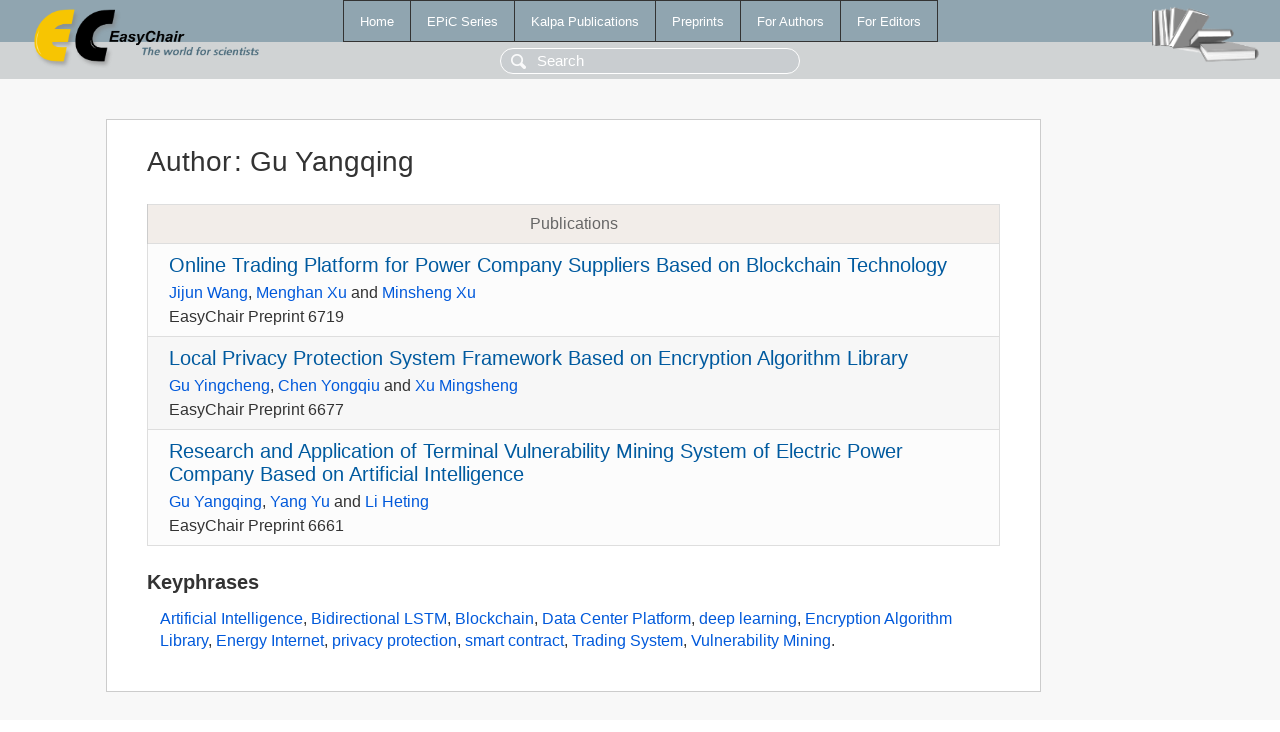

--- FILE ---
content_type: text/html; charset=UTF-8
request_url: https://login.easychair.org/publications/author/bkhG
body_size: 1389
content:
<!DOCTYPE html>
<html lang='en-US'><head><meta content='text/html; charset=UTF-8' http-equiv='Content-Type'/><title>Author: Gu Yangqing</title><link href='/images/favicon.ico' rel='icon' type='image/jpeg'/><link href='/css/cool.css?version=531' rel='StyleSheet' type='text/css'/><link href='/css/publications.css?version=531' rel='StyleSheet' type='text/css'/><script src='/js/easy.js?version=531'></script><script src='/publications/pubs.js?version=531'></script></head><body class="pubs"><table class="page"><tr style="height:1%"><td><div class="menu"><table class="menutable"><tr><td><a class="mainmenu" href="/publications/" id="t:HOME">Home</a></td><td><a class="mainmenu" href="/publications/EPiC" id="t:EPIC">EPiC Series</a></td><td><a class="mainmenu" href="/publications/Kalpa" id="t:KALPA">Kalpa Publications</a></td><td><a class="mainmenu" href="/publications/preprints" id="t:PREPRINTS">Preprints</a></td><td><a class="mainmenu" href="/publications/for_authors" id="t:FOR_AUTHORS">For Authors</a></td><td><a class="mainmenu" href="/publications/for_editors" id="t:FOR_EDITORS">For Editors</a></td></tr></table></div><div class="search_row"><form onsubmit="alert('Search is temporarily unavailable');return false;"><input id="search-input" name="query" placeholder="Search" type="text"/></form></div><div id="logo"><a href="/"><img class="logonew_alignment" src="/images/logoECpubs.png"/></a></div><div id="books"><img class="books_alignment" src="/images/books.png"/></div></td></tr><tr style="height:99%"><td class="ltgray"><div id="mainColumn"><table id="content_table"><tr><td style="vertical-align:top;width:99%"><div class="abstractBox"><h1>Author<span class="lr_margin">:</span>Gu Yangqing</h1><table class="epic_table top_margin"><thead><tr><th>Publications</th></tr></thead><tbody><tr><td><div class="title"><a href="/publications/preprint/fPZp">Online Trading Platform for Power Company Suppliers Based on Blockchain Technology</a></div><div class="authors"><a href="/publications/author/bkhG">Jijun Wang</a>, <a href="/publications/author/5G5M">Menghan Xu</a> and <a href="/publications/author/jV6k">Minsheng Xu</a></div><div class="volume">EasyChair Preprint 6719</div></td></tr><tr><td><div class="title"><a href="/publications/preprint/qGlF">Local Privacy Protection System Framework Based on Encryption Algorithm Library</a></div><div class="authors"><a href="/publications/author/G8lV">Gu Yingcheng</a>, <a href="/publications/author/LHgH">Chen Yongqiu</a> and <a href="/publications/author/bkhG">Xu Mingsheng</a></div><div class="volume">EasyChair Preprint 6677</div></td></tr><tr><td><div class="title"><a href="/publications/preprint/jrqH">Research and Application of Terminal Vulnerability Mining System of Electric Power Company Based on Artificial Intelligence</a></div><div class="authors"><a href="/publications/author/bkhG">Gu Yangqing</a>, <a href="/publications/author/FH4S">Yang Yu</a> and <a href="/publications/author/3k3h">Li Heting</a></div><div class="volume">EasyChair Preprint 6661</div></td></tr></tbody></table><h3>Keyphrases</h3><p><a href="/publications/keyword/6hc6">Artificial Intelligence</a>, <a href="/publications/keyword/DD2r">Bidirectional LSTM</a>, <a href="/publications/keyword/C1Hs">Blockchain</a>, <a href="/publications/keyword/lHtk">Data Center Platform</a>, <a href="/publications/keyword/gcfk">deep learning</a>, <a href="/publications/keyword/FsKC">Encryption Algorithm Library</a>, <a href="/publications/keyword/qlzX">Energy Internet</a>, <a href="/publications/keyword/1DmL">privacy protection</a>, <a href="/publications/keyword/GdTM">smart contract</a>, <a href="/publications/keyword/ZG2Q">Trading System</a>, <a href="/publications/keyword/3lbW">Vulnerability Mining</a>.</p></div></td></tr></table></div></td></tr><tr><td class="footer">Copyright © 2012-2026 easychair.org. All rights reserved.</td></tr></table></body></html>